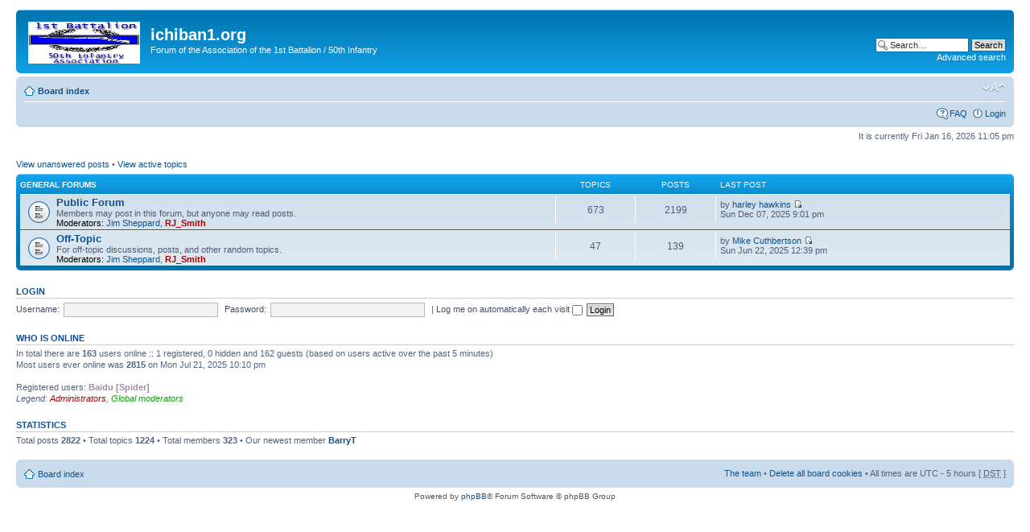

--- FILE ---
content_type: text/html; charset=UTF-8
request_url: https://ichiban1.org/board/index.php?sid=02130842804fc8ce25b7e7ffdb947d65
body_size: 2673
content:
<!DOCTYPE html PUBLIC "-//W3C//DTD XHTML 1.0 Strict//EN" "http://www.w3.org/TR/xhtml1/DTD/xhtml1-strict.dtd">
<html xmlns="http://www.w3.org/1999/xhtml" dir="ltr" lang="en-gb" xml:lang="en-gb">
<head>

<meta http-equiv="content-type" content="text/html; charset=UTF-8" />
<meta http-equiv="content-style-type" content="text/css" />
<meta http-equiv="content-language" content="en-gb" />
<meta http-equiv="imagetoolbar" content="no" />
<meta name="resource-type" content="document" />
<meta name="distribution" content="global" />
<meta name="keywords" content="" />
<meta name="description" content="" />

<title>ichiban1.org &bull; Index page</title>



<!--
	phpBB style name: prosilver
	Based on style:   prosilver (this is the default phpBB3 style)
	Original author:  Tom Beddard ( http://www.subBlue.com/ )
	Modified by:
-->

<script type="text/javascript">
// <![CDATA[
	var jump_page = 'Enter the page number you wish to go to:';
	var on_page = '';
	var per_page = '';
	var base_url = '';
	var style_cookie = 'phpBBstyle';
	var style_cookie_settings = '; path=/; domain=.ichiban1.org';
	var onload_functions = new Array();
	var onunload_functions = new Array();

	

	/**
	* Find a member
	*/
	function find_username(url)
	{
		popup(url, 760, 570, '_usersearch');
		return false;
	}

	/**
	* New function for handling multiple calls to window.onload and window.unload by pentapenguin
	*/
	window.onload = function()
	{
		for (var i = 0; i < onload_functions.length; i++)
		{
			eval(onload_functions[i]);
		}
	};

	window.onunload = function()
	{
		for (var i = 0; i < onunload_functions.length; i++)
		{
			eval(onunload_functions[i]);
		}
	};

// ]]>
</script>
<script type="text/javascript" src="./styles/prosilver/template/styleswitcher.js"></script>
<script type="text/javascript" src="./styles/prosilver/template/forum_fn.js"></script>

<link href="./styles/prosilver/theme/print.css" rel="stylesheet" type="text/css" media="print" title="printonly" />
<link href="./style.php?id=1&amp;lang=en&amp;sid=5e4287c8da7983ce042adba35df93a93" rel="stylesheet" type="text/css" media="screen, projection" />

<link href="./styles/prosilver/theme/normal.css" rel="stylesheet" type="text/css" title="A" />
<link href="./styles/prosilver/theme/medium.css" rel="alternate stylesheet" type="text/css" title="A+" />
<link href="./styles/prosilver/theme/large.css" rel="alternate stylesheet" type="text/css" title="A++" />



</head>

<body id="phpbb" class="section-index ltr">

<div id="wrap">
	<a id="top" name="top" accesskey="t"></a>
	<div id="page-header">
		<div class="headerbar">
			<div class="inner"><span class="corners-top"><span></span></span>

			<div id="site-description">
				<a href="./index.php?sid=5e4287c8da7983ce042adba35df93a93" title="Board index" id="logo"><img src="./styles/prosilver/imageset/site_logo.gif" width="139" height="52" alt="" title="" /></a>
				<h1>ichiban1.org</h1>
				<p>Forum of the Association of the 1st Battalion / 50th Infantry</p>
				<p class="skiplink"><a href="#start_here">Skip to content</a></p>
			</div>

		
			<div id="search-box">
				<form action="./search.php?sid=5e4287c8da7983ce042adba35df93a93" method="get" id="search">
				<fieldset>
					<input name="keywords" id="keywords" type="text" maxlength="128" title="Search for keywords" class="inputbox search" value="Search…" onclick="if(this.value=='Search…')this.value='';" onblur="if(this.value=='')this.value='Search…';" />
					<input class="button2" value="Search" type="submit" /><br />
					<a href="./search.php?sid=5e4287c8da7983ce042adba35df93a93" title="View the advanced search options">Advanced search</a> <input type="hidden" name="sid" value="5e4287c8da7983ce042adba35df93a93" />

				</fieldset>
				</form>
			</div>
		

			<span class="corners-bottom"><span></span></span></div>
		</div>

		<div class="navbar">
			<div class="inner"><span class="corners-top"><span></span></span>

			<ul class="linklist navlinks">
				<li class="icon-home"><a href="./index.php?sid=5e4287c8da7983ce042adba35df93a93" accesskey="h">Board index</a> </li>

				<li class="rightside"><a href="#" onclick="fontsizeup(); return false;" onkeypress="return fontsizeup(event);" class="fontsize" title="Change font size">Change font size</a></li>

				
			</ul>

			

			<ul class="linklist rightside">
				<li class="icon-faq"><a href="./faq.php?sid=5e4287c8da7983ce042adba35df93a93" title="Frequently Asked Questions">FAQ</a></li>
				
					<li class="icon-logout"><a href="./ucp.php?mode=login&amp;sid=5e4287c8da7983ce042adba35df93a93" title="Login" accesskey="x">Login</a></li>
				
			</ul>

			<span class="corners-bottom"><span></span></span></div>
		</div>

	</div>

	<a name="start_here"></a>
	<div id="page-body">
		

<p class="right">It is currently Fri Jan 16, 2026 11:05 pm</p>

<ul class="linklist">
	
		<li><a href="./search.php?search_id=unanswered&amp;sid=5e4287c8da7983ce042adba35df93a93">View unanswered posts</a> &bull; <a href="./search.php?search_id=active_topics&amp;sid=5e4287c8da7983ce042adba35df93a93">View active topics</a></li>
	
</ul>

		<div class="forabg">
			<div class="inner"><span class="corners-top"><span></span></span>
			<ul class="topiclist">
				<li class="header">
					<dl class="icon">
						<dt><a href="./viewforum.php?f=1&amp;sid=5e4287c8da7983ce042adba35df93a93">General Forums</a></dt>
						<dd class="topics">Topics</dd>
						<dd class="posts">Posts</dd>
						<dd class="lastpost"><span>Last post</span></dd>
					</dl>
				</li>
			</ul>
			<ul class="topiclist forums">
	
		<li class="row">
			<dl class="icon" style="background-image: url(./styles/prosilver/imageset/forum_read.gif); background-repeat: no-repeat;">
				<dt title="No unread posts">
				
					<a href="./viewforum.php?f=2&amp;sid=5e4287c8da7983ce042adba35df93a93" class="forumtitle">Public Forum</a><br />
					Members may post in this forum, but anyone may read posts.
					
						<br /><strong>Moderators:</strong> <a href="./memberlist.php?mode=viewprofile&amp;u=54&amp;sid=5e4287c8da7983ce042adba35df93a93">Jim Sheppard</a>, <a href="./memberlist.php?mode=viewprofile&amp;u=53&amp;sid=5e4287c8da7983ce042adba35df93a93" style="color: #AA0000;" class="username-coloured">RJ_Smith</a>
					
				</dt>
				
					<dd class="topics">673 <dfn>Topics</dfn></dd>
					<dd class="posts">2199 <dfn>Posts</dfn></dd>
					<dd class="lastpost"><span>
						<dfn>Last post</dfn> by <a href="./memberlist.php?mode=viewprofile&amp;u=186&amp;sid=5e4287c8da7983ce042adba35df93a93">harley hawkins</a>
						<a href="./viewtopic.php?f=2&amp;p=3401&amp;sid=5e4287c8da7983ce042adba35df93a93#p3401"><img src="./styles/prosilver/imageset/icon_topic_latest.gif" width="11" height="9" alt="View the latest post" title="View the latest post" /></a> <br />Sun Dec 07, 2025 9:01 pm</span>
					</dd>
				
			</dl>
		</li>
	
		<li class="row">
			<dl class="icon" style="background-image: url(./styles/prosilver/imageset/forum_read.gif); background-repeat: no-repeat;">
				<dt title="No unread posts">
				
					<a href="./viewforum.php?f=4&amp;sid=5e4287c8da7983ce042adba35df93a93" class="forumtitle">Off-Topic</a><br />
					For off-topic discussions, posts, and other random topics.
					
						<br /><strong>Moderators:</strong> <a href="./memberlist.php?mode=viewprofile&amp;u=54&amp;sid=5e4287c8da7983ce042adba35df93a93">Jim Sheppard</a>, <a href="./memberlist.php?mode=viewprofile&amp;u=53&amp;sid=5e4287c8da7983ce042adba35df93a93" style="color: #AA0000;" class="username-coloured">RJ_Smith</a>
					
				</dt>
				
					<dd class="topics">47 <dfn>Topics</dfn></dd>
					<dd class="posts">139 <dfn>Posts</dfn></dd>
					<dd class="lastpost"><span>
						<dfn>Last post</dfn> by <a href="./memberlist.php?mode=viewprofile&amp;u=240&amp;sid=5e4287c8da7983ce042adba35df93a93">Mike Cuthbertson</a>
						<a href="./viewtopic.php?f=4&amp;p=3397&amp;sid=5e4287c8da7983ce042adba35df93a93#p3397"><img src="./styles/prosilver/imageset/icon_topic_latest.gif" width="11" height="9" alt="View the latest post" title="View the latest post" /></a> <br />Sun Jun 22, 2025 12:39 pm</span>
					</dd>
				
			</dl>
		</li>
	
			</ul>

			<span class="corners-bottom"><span></span></span></div>
		</div>
	
	<form method="post" action="./ucp.php?mode=login&amp;sid=5e4287c8da7983ce042adba35df93a93" class="headerspace">
	<h3><a href="./ucp.php?mode=login&amp;sid=5e4287c8da7983ce042adba35df93a93">Login</a></h3>
		<fieldset class="quick-login">
			<label for="username">Username:</label>&nbsp;<input type="text" name="username" id="username" size="10" class="inputbox" title="Username" />
			<label for="password">Password:</label>&nbsp;<input type="password" name="password" id="password" size="10" class="inputbox" title="Password" />
			
				| <label for="autologin">Log me on automatically each visit <input type="checkbox" name="autologin" id="autologin" /></label>
			
			<input type="submit" name="login" value="Login" class="button2" />
			<input type="hidden" name="redirect" value="./index.php?sid=5e4287c8da7983ce042adba35df93a93" />

		</fieldset>
	</form>
<h3>Who is online</h3>
	<p>In total there are <strong>163</strong> users online :: 1 registered, 0 hidden and 162 guests (based on users active over the past 5 minutes)<br />Most users ever online was <strong>2815</strong> on Mon Jul 21, 2025 10:10 pm<br /> <br />Registered users: <span style="color: #9E8DA7;" class="username-coloured">Baidu [Spider]</span>
	<br /><em>Legend: <a style="color:#AA0000" href="./memberlist.php?mode=group&amp;g=5&amp;sid=5e4287c8da7983ce042adba35df93a93">Administrators</a>, <a style="color:#00AA00" href="./memberlist.php?mode=group&amp;g=4&amp;sid=5e4287c8da7983ce042adba35df93a93">Global moderators</a></em></p>

	<h3>Statistics</h3>
	<p>Total posts <strong>2822</strong> &bull; Total topics <strong>1224</strong> &bull; Total members <strong>323</strong> &bull; Our newest member <strong><a href="./memberlist.php?mode=viewprofile&amp;u=1003&amp;sid=5e4287c8da7983ce042adba35df93a93">BarryT</a></strong></p>
</div>

<div id="page-footer">

	<div class="navbar">
		<div class="inner"><span class="corners-top"><span></span></span>

		<ul class="linklist">
			<li class="icon-home"><a href="./index.php?sid=5e4287c8da7983ce042adba35df93a93" accesskey="h">Board index</a></li>
				
			<li class="rightside"><a href="./memberlist.php?mode=leaders&amp;sid=5e4287c8da7983ce042adba35df93a93">The team</a> &bull; <a href="./ucp.php?mode=delete_cookies&amp;sid=5e4287c8da7983ce042adba35df93a93">Delete all board cookies</a> &bull; All times are UTC - 5 hours [ <abbr title="Daylight Saving Time">DST</abbr> ]</li>
		</ul>

		<span class="corners-bottom"><span></span></span></div>
	</div>

	<div class="copyright">Powered by <a href="https://www.phpbb.com/">phpBB</a>&reg; Forum Software &copy; phpBB Group
		
	</div>
</div>

</div>

<div>
	<a id="bottom" name="bottom" accesskey="z"></a>
	
</div>

</body>
</html>